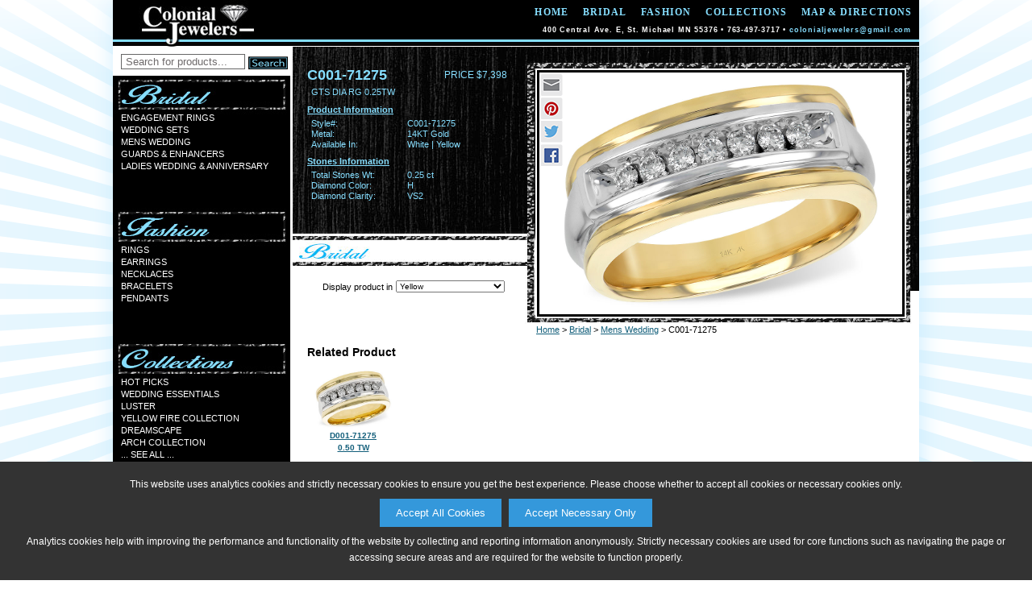

--- FILE ---
content_type: text/html;charset=utf-8
request_url: http://www.colonial-jewelers.com/product?scid=9&snm=Mens+Wedding&cid=1&cnm=Bridal&style=C001-71275&color=Y
body_size: 32389
content:



<!DOCTYPE html PUBLIC "-//W3C//DTD XHTML 1.0 Transitional//EN" "http://www.w3.org/TR/xhtml1/DTD/xhtml1-transitional.dtd">
<html xmlns="http://www.w3.org/1999/xhtml">
<head>
<meta http-equiv="Content-Type" content="text/html; charset=utf-8" />
<meta name="viewport" content="width=device-width, initial-scale=1.0, minimum-scale=1.0, maximum-scale=1.0, user-scalable=no" />
<meta property="og:image" content="http://www.colonial-jewelers.com/akimg/display.jpg?image=C001-71275_Y_RG.jpg" />

<title>Colonial Jewelers: Bridal Mens Wedding C001-71275</title>

<link href="/Ak.css?vb=1c" rel="stylesheet" type="text/css" />

<!--[if IE]>
<style type="text/css"> 
/* place css fixes for all versions of IE in this conditional comment */
#maincontent { zoom: 1; }
/* the above proprietary zoom property gives IE the hasLayout it needs to avoid several bugs */
</style>
<![endif]-->
<style type="text/css"> 
a:link {
	color: #125e7a;
}
a:visited {
	color: #125e7a;
}
a:hover {
	color: #c9f0ff;
	text-decoration: underline;
}
a:active {
	color: #c9f0ff;
	text-decoration: none;
}
.mast-out a:link     {
	color: #ffffff;
	text-decoration: none;
}
.mast-out a:visited    {
	color: #ffffff;
	text-decoration: none;
}
.mast-out a:hover {
	color: #c9f0ff;
	text-decoration: underline;
}
.mast-out a:active {
	color: #c9f0ff;
	text-decoration: none;
}
.menu {
  background-color: #D7D7D7;
}
@media only screen and (max-width : 600px) {
   .menu li a {
    background-color: #E9E9E9;
    border-top: 2px solid #FAFAFA;
    color: #626262;
  }
  .menu li:last-child a {
    border-bottom: 2px solid #FAFAFA;
  }
  #navbar-checkbox:checked + .menu .navbar-handle {
    background-image: url("/images/mobile-menu-icon.png");
  } 
}
#mobile_header a:link, #mobile_header a:visited {
	color: #626262;
}
.navbar-handle {
  background-image: url("/images/mobile-menu-icon.png");
}

 
.mainnav a:link {
	color: #86deff;
	text-decoration: none;
}
.mainnav a:visited {
	color: #86deff;
	text-decoration: none;
}
.mainnav a:hover, #mobile_header a:hover {
	color: #c9f0ff;
	text-decoration: underline;
}
.mainnav a:active, #mobile_header a:active {
	color: #c9f0ff;
	text-decoration: none;
}

table.email-friend td.form-header {
	background-color: #000000; 
	color: #86deff
}


	
	@media (min-height:995px) {
	  #shadow_container {
	    margin-top: 30px;
	  }	
	}    
	

	

#shadow_container {
  -moz-box-shadow: 2px 2px 28px #caecff; 
  -webkit-box-shadow: 2px 2px 28px #caecff; 
  box-shadow: 2px 2px 28px #caecff;
}

@media only screen and (max-width : 600px) {  
  #shadow_container {
    -moz-box-shadow: none;
    -webkit-box-shadow: none;
    box-shadow: none;
  }
}



</style>
<link href="/images/sites/842_favicon.ico" rel="shortcut icon" />
<link href="/images/sites/842_favicon.ico" rel="icon" />
<script language="Javascript" src="/Ak.js?vb=1d" type="text/javascript"></script>





<script>
   adjustViewportLoadFn.call(this);
</script>
</head>






<body class="twoColFixLtHdr" id="document-body" onload="restoreFormsOnBackButton(); MM_preloadImages('/images/sites/842_search_button_over.gif','/images/sites/842_search_button_over_down.gif');" onbeforeprint="MM_swapImage('transparent','','/images/transparent_pixel.gif',1);" onafterprint="MM_swapImgRestore();" style="background-color: #ffffff; background-image: url(/images/sites/starburst_ltblue.png); background-repeat: no-repeat; background-position: center top;">

<div class="cookie-popup" id="cookiePopup">
  <p>This website uses analytics cookies and strictly necessary cookies to ensure you get the best experience. Please choose whether to accept all cookies or necessary cookies only.</p>
  <button onclick="acceptAllCookies()">Accept All Cookies</button> &nbsp;
  <button onclick="acceptNecessaryCookies()">Accept Necessary Only</button>
  <p>Analytics cookies help with improving the performance and functionality of the website by collecting and reporting information anonymously. Strictly necessary cookies are used for core functions such as navigating the page or accessing secure areas and are required for the website to function properly.</p>
</div>
<div id="shadow_container">
<div id="container"  style="background-image: url(/images/sites/842_sidebar_extender_image.gif); background-repeat: repeat-y; background-position: left top;">
  
  <div id="header" style='background-image: url(/images/sites/842_navbar.jpg); background-repeat: no-repeat; background-position: right top; height: 58px;'>

    <table width="317" border="0" align=left cellpadding="0" cellspacing="0">
      <tr>
        <td align=left><a href="/"><img src="/images/sites/842_logo.jpg" alt="Colonial Jewelers Logo" width="317" height="58" border="0" class="link" /></a></td>
      </tr>
    </table>
    
    <table width="683" height="58" border="0" cellpadding="0" cellspacing="0" class="mainnav">
      <tr>
        <td style='vertical-align: top; padding-top: 8px;' wrap><a class='spaced-header' href='/'>home</a><a class='spaced-header' href='/category?cid=1&amp;cnm=Bridal'>Bridal</a><a class='spaced-header' href='/category?cid=2&amp;cnm=Fashion'>Fashion</a><a class='spaced-header' href='/category?cid=3&amp;cnm=Collections'>Collections</a><a class='spaced-header2' href='/map_and_directions'>map &amp; directions</a></td>
      </tr>
      <tr>
         <td class="date" style='color: #ffffff;' wrap>


           <span style='display:block;padding:0;margin:0;margin-top:-21px;'> 400 Central Ave. E, St. Michael MN 55376 &#8226; 763-497-3717 &#8226; <a href='mailto:colonialjewelers@gmail.com'>colonialjewelers@gmail.com</a>

         </td>
      </tr>
    </table>
    <a name="top" id="top"></a>
  </div>
 
  
  <div id='mobile_header'>
	<input type="checkbox" id="navbar-checkbox" class="navbar-checkbox">
	<nav class="menu">
	    <a href='/search'><img id='mobileSearchHeaderImage' src="/images/mobile-search-icon.png"></a>
	    <span onclick='toggleNavbarCheckbox();'><span>Colonial Jewelers</span></span>
	    <ul>
	      <li><a href='/'>Home</a></li>
	      <li><a href='/category?cid=1&amp;cnm=Bridal'>Bridal</a></li>
	      <li><a href='/category?cid=2&amp;cnm=Fashion'>Fashion</a></li>
	      <li><a href='/category?cid=3&amp;cnm=Collections'>Collections</a></li>
	      <li><a href='/search'>Search</a></li>
	      
	      <li><a href='/map_and_directions'>Map &amp; Directions</a></li>
	      
	      
	      
	      
	    </ul>
	    <label for="navbar-checkbox" class="navbar-handle"></label>
    </nav>  
  </div>
  
  
  
  <div class="clear"></div>

  <div class="fltlft" id="sidebar" style='background-color: #000000;'>
    <form class='searchForm' name="searchForm" method="get" action="search">
      <table border="0" cellpadding="0" cellspacing="0" id="search">
        <tr bgcolor="#FFFFFF">
          <td class="searchBoxWrapper">
            <input type="text" name="search_phrase" class="smsearch" value="Search for products..." onfocus="clearDefaultSearchForm(this);" id="searchNavBox" />          </td>
          <td class="buttonWrapper">
            <input type=image src="/images/sites/842_search_button.gif" alt="Search" id="Search" width="50px" height="25px" onmouseup="MM_swapImgRestore();" onmouseout="MM_swapImgRestore();" onmouseover="MM_swapImage('Search','','/images/sites/842_search_button_over.gif',1);" onmousedown="MM_swapImage('Search','','/images/sites/842_search_button_over_down.gif',1);" />
          </td>
        </tr>
      </table>
    </form>
    <table border='0' cellpadding='0' cellspacing='0' background='/images/sites/842_cat_1_open_menu.jpg' class='side'>
      <tr>
        <td class='mast-link'>
          <a href='/category?cid=1&amp;cnm=Bridal'></a>
        </td>
      </tr>
      <tr>
        <td class='mast-top'></td>
      </tr>
      <tr>
        <td class='mast-out'>
        <a href='/sub_category?scid=8&amp;snm=Engagement+Rings&amp;cid=1&amp;cnm=Bridal&amp;page=1'>Engagement Rings</a><br/>
        <a href='/sub_category?scid=2&amp;snm=Wedding+Sets&amp;cid=1&amp;cnm=Bridal&amp;page=1'>Wedding Sets</a><br/>
        <a href='/sub_category?scid=9&amp;snm=Mens+Wedding&amp;cid=1&amp;cnm=Bridal&amp;page=1'>Mens Wedding</a><br/>
        <a href='/sub_category?scid=7&amp;snm=Guards+%26amp%3B+Enhancers&amp;cid=1&amp;cnm=Bridal&amp;page=1'>Guards &amp; Enhancers</a><br/>
        <a href='/sub_category?scid=4&amp;snm=Ladies+Wedding+%26amp%3B+Anniversary&amp;cid=1&amp;cnm=Bridal&amp;page=1'>Ladies Wedding &amp; Anniversary</a><br/>
        </td>
      </tr>
    </table>
    <table border='0' cellpadding='0' cellspacing='0' background='/images/sites/842_cat_2_open_menu.jpg' class='side'>
      <tr>
        <td class='mast-link'>
          <a href='/category?cid=2&amp;cnm=Fashion'></a>
        </td>
      </tr>
      <tr>
        <td class='mast-top'></td>
      </tr>
      <tr>
        <td class='mast-out'>
        <a href='/sub_category?scid=15&amp;snm=Rings&amp;cid=2&amp;cnm=Fashion&amp;page=1'>Rings</a><br/>
        <a href='/sub_category?scid=11&amp;snm=Earrings&amp;cid=2&amp;cnm=Fashion&amp;page=1'>Earrings</a><br/>
        <a href='/sub_category?scid=14&amp;snm=Necklaces&amp;cid=2&amp;cnm=Fashion&amp;page=1'>Necklaces</a><br/>
        <a href='/sub_category?scid=12&amp;snm=Bracelets&amp;cid=2&amp;cnm=Fashion&amp;page=1'>Bracelets</a><br/>
        <a href='/sub_category?scid=13&amp;snm=Pendants&amp;cid=2&amp;cnm=Fashion&amp;page=1'>Pendants</a><br/>
        </td>
      </tr>
    </table>
    <table border='0' cellpadding='0' cellspacing='0' background='/images/sites/842_cat_3_open_menu.jpg' class='side'>
      <tr>
        <td class='mast-link'>
          <a href='/category?cid=3&amp;cnm=Collections'></a>
        </td>
      </tr>
      <tr>
        <td class='mast-top'></td>
      </tr>
      <tr>
        <td class='mast-out'>
        <a href='/sub_category?scid=-52&amp;snm=Hot+Picks&amp;cid=3&amp;cnm=Collections&amp;page=1'>Hot Picks</a><br/>
        <a href='/sub_category?scid=-53&amp;snm=Wedding+Essentials&amp;cid=3&amp;cnm=Collections&amp;page=1'>Wedding Essentials</a><br/>
        <a href='/sub_category?scid=-80&amp;snm=Luster&amp;cid=3&amp;cnm=Collections&amp;page=1'>Luster</a><br/>
        <a href='/sub_category?scid=-15&amp;snm=Yellow+Fire+Collection&amp;cid=3&amp;cnm=Collections&amp;page=1'>Yellow Fire Collection</a><br/>
        <a href='/sub_category?scid=-77&amp;snm=Dreamscape&amp;cid=3&amp;cnm=Collections&amp;page=1'>Dreamscape</a><br/>
        <a href='/sub_category?scid=-69&amp;snm=Arch+Collection&amp;cid=3&amp;cnm=Collections&amp;page=1'>Arch Collection</a><br/>
        <a href='/category?cid=3&amp;cnm=Collections'>... see all ...</a><br/>
        </td>
      </tr>
    </table>

  </div>
  
  
  


<div id="maincontent" class='product-maincontent-area' style='height: 100%; background-repeat: no-repeat; background-position: left top; background-image: url(/images/sites/842_cat_1_pro_bg.jpg);'>


<style>
img.vb_slice {
	width: 100%;
	height: auto;
	margin: auto;
}
</style>

    <table border="0" cellpadding="0" cellspacing="0" class="products-details">
      <tr>
        <td class="product-height" style='color: #86deff;'><table border="0" cellpadding="0" cellspacing="0" class="details">
            <tr>
              <td nowrap class="productnum">C001-71275</td>
              <td nowrap class="productnum2">price $7,398</td>
            </tr>
            <tr>
              <td colspan="2" class="detail-description">GTS DIA RG 0.25TW</td>
            </tr>
            <tr>
              <td colspan="2" class="ring_information_head">Product Information</td>
            </tr>
            <tr>
              <td colspan="2">
                <table border="0" cellpadding="0" cellspacing="0" class="product-box">
                  <tr>
                    <td class="stone_information">Style#:</td>
                    <td class="stone_information2">C001-71275</td>
                  </tr>
                </table>
                <table border='0' cellpadding='0' cellspacing='0' class='product-box'>
  <tr>
    <td class='stone_information'>Metal:</td>
    <td class='stone_information2'>14KT Gold</td>
  </tr>
</table>
 

                <table border="0" cellpadding="0" cellspacing="0" class="product-box">
                    <tr>
                      <td class="stone_information">Available In:</td>
                      <td class="stone_information2">White &#124; Yellow</td>
                    </tr>
                </table>
                 

              </td>
            </tr>

            <tr>
              <td colspan="2" class="ring_information_head">Stones Information</td>
            </tr>
            <tr>
              <td colspan="2">
                 
		        <table border='0' cellpadding='0' cellspacing='0' class='product-box'>
  <tr>
    <td class='stone_information'>Total Stones Wt:</td>
    <td class='stone_information2'>0.25 ct</td>
  </tr>
</table>
 
		        <table border='0' cellpadding='0' cellspacing='0' class='product-box'>
  <tr>
    <td class='stone_information'>Diamond Color:</td>
    <td class='stone_information2'>H</td>
  </tr>
</table>
 
		        <table border='0' cellpadding='0' cellspacing='0' class='product-box'>
  <tr>
    <td class='stone_information'>Diamond Clarity:</td>
    <td class='stone_information2'>VS2</td>
  </tr>
</table>
 
		         
              </td>
            </tr>


        </table></td>
      </tr>
      <tr>
        <td>
        
            <form action="" method="post" name="productForm" class="product-form" id="form1">
            <input type=hidden name='style' value="C001-71275" />
            <input type=hidden name='image_style' value="C001-71275" />
            <center>
            <table border="0" cellpadding="0" cellspacing="0" class="product-input-row2">
              <tr>
                <td nowrap valign='middle' style='padding-right: 4px;'>
                   Display product in 
                </td>
                <td valign='middle'>
                  <select name="color" class="products-color-long" id="color" onchange='changeProductPictureColor();'>
                      <option value='W'>White</option>
  <option value='Y' selected='selected'>Yellow</option>
 
                  </select>
                </td>              
              </td>
            </table>
            </center>
            </form>

        </td>
      </tr>
    </table>
    <table class="product_table2" border="0" cellspacing="0" cellpadding="0">
  <tr>
    <td class="product_table_product"><table border="0" cellpadding="0" cellspacing="0" class="product_table">
        <tr>
          <td>
			<div class='product_image_wrapper'>		
    			<div id='socialShareIcons'>
      				<a href="javascript:void(0);" onclick="popupCenteredShareProductWindow('/email_friend?popup=1&amp;style=C001-71275&amp;color=____COLOR-TO-REPLACE-KEY____', 'Y', 'email_share', 775, 600);"><img draggable='false' src='/images/email_icon.png' srcset='/images/email_icon.png 1x, /images/email_icon_2x.png 2x' /></a><a href="javascript:void(0);" onclick="popupCenteredShareProductWindow('https://www.pinterest.com/pin/create/button/?media=http%3A%2F%2Fwww.colonial-jewelers.com%2Fakimg%2Fdisplay.jpg%3Fimage%3DC001-71275_____COLOR-TO-REPLACE-KEY_____RG.jpg&amp;description=AVAILABE+FROM+COLONIAL+JEWELERS+-+C001-71275%3A+GTS+DIA+RG+0.25TW&amp;url=http%3A%2F%2Fwww.colonial-jewelers.com%2Fproduct%3Fstyle%3DC001-71275%26color%3D____COLOR-TO-REPLACE-KEY____', 'Y', 'pinterest_share', 775, 525);"><img draggable='false' src='/images/pinterest_icon.png' srcset='/images/pinterest_icon.png 1x, /images/pinterest_icon_2x.png 2x' /></a><a href="javascript:void(0);" onclick="popupCenteredShareProductWindow('https://twitter.com/intent/tweet?hashtags=jewelry%2Cbeautiful%2Cgirlsbestfriend&amp;original_referer=http%3A%2F%2Fwww.colonial-jewelers.com%2Fproduct%3Fstyle%3DC001-71275%26color%3D____COLOR-TO-REPLACE-KEY____&amp;text=Gorgeous+Jewelry+Design+Available+From+Colonial+Jewelers%3A+http%3A%2F%2Fwww.colonial-jewelers.com%2Fproduct%3Fstyle%3DC001-71275%26color%3D____COLOR-TO-REPLACE-KEY____', 'Y', 'twitter_share', 775, 525);"><img draggable='false' src='/images/twitter_icon.png' srcset='/images/twitter_icon.png 1x, /images/twitter_icon_2x.png 2x' /></a><a href="javascript:void(0);" onclick="popupCenteredShareProductWindow('http://www.facebook.com/sharer/sharer.php?u=http%3A%2F%2Fwww.colonial-jewelers.com%2Fproduct%3Fstyle%3DC001-71275%26color%3D____COLOR-TO-REPLACE-KEY____&amp;display=popup', 'Y', 'facebook_share', 775, 525);"><img draggable='false' src='/images/facebook_icon.png' srcset='/images/facebook_icon.png 1x, /images/facebook_icon_2x.png 2x' /></a>
    			</div>  
    			<div id='available360Icon' style="display: none;">
    				<a href="javascript:void(0);" onclick="show360ProductImage();">
  	     	            <img draggable="false" src="/images/360_icon.png" srcset="/images/360_icon.png 1x, /images/360_icon_2x.png 2x" />
                    </a>
    			</div> 
    			<div id='returnFrom360Icon' style="display: none;">
    				<a href="javascript:void(0);" onclick="returnFrom360ProductImageToRegularProductImage();">
  	     	            <img draggable="false" src="/images/return_from_360_icon.png" srcset="/images/return_from_360_icon.png 1x, /images/return_from_360_icon_2x.png 2x" />
                    </a>
    			</div> 
    			<ul class="vb_slides" id='productImage' onload="setupSwipeDetectionAndHandling('productImage', handleSlideShowSwipe);">
    			     	
		    		<input type="radio" name="radio-btn" id="slide-img-1" checked />
				    <li class="vb_slide-container">
						<div class="vb_slide">
							<img id='productImageImg' draggable='false' src="/akimg/display.jpg?image=C001-71275_Y_LG.jpg" onload="condBeginSlideShowRotateTimer();"/>
				        </div>
				    </li>
    			     			   	
		 
					<li class="vb_slide-nav-dots">
		
						<label for="slide-img-1" class="vb_slide-nav-dot vb_hidden" id="slide-img-dot-1" onclick="resetSlideShowRotateTimer();"></label>
		  			    
  			    	</li>
  			    </ul>
  			    <iframe style='display: none;' id='product360iFrame' frameborder="0" width="450" height="300" scrolling="no" src="/akimg/360_rotate/display?style=C001-71275&amp;color=Y&amp;size=RG"></iframe>
  			</div>
          </td>
        </tr>
      </table></td>
  </tr>
  <tr>
    <td class="crumb-sm_td"><table border="0" cellpadding="3" cellspacing="0" class="crumb-sm">
      <tr>
        <td>
			<a href='home'>Home</a> &gt; <a href='/category?cid=1&amp;cnm=Bridal'>Bridal</a> &gt; <a href='/sub_category?scid=9&amp;snm=Mens+Wedding&amp;cid=1&amp;cnm=Bridal&amp;page=2'>Mens Wedding</a> &gt; C001-71275<script language="Javascript" type="text/javascript">var rnd = Math.random(); var ref = document.referrer; if(ref) { ref = ref.replace(/ /, "+"); } var imgSrc = "<img id=\"transparent\" src=\"track?type=product&amp;style=C001-71275&amp;color=Y&amp;referrer=" + encodeURIComponent(ref) + "&amp;random=" + rnd + ".gif\" width=\"1\" height=\"1\" style=\"padding: 0px; margin: 0px;\">"; document.write(imgSrc);</script>
        </td>
      </tr>
    </table></td>
  </tr>
</table>

    <table border="0" cellpadding="0" cellspacing="0" class="relateditems_table">


      <tr>
        <td class="related-items-more" style='font-size: 14px;'>Related Product</td>
      </tr>  
      <tr>
        <td class="related-items-evenmore">

          <table border="0" cellpadding="0" cellspacing="0" class="related-item larger-view-size">
            <tr>
              <td valign='middle' style='height: 52px;'><a href="/product?scid=-1&amp;snm=NA&amp;cid=1&amp;cnm=Bridal&amp;style=D001-71275&amp;color=Y"><img onmouseover="activateLink('D001-71275_related_small', '#c9f0ff');" onmousedown="pressLink('D001-71275_related_small', '#c9f0ff');" onmouseout="deactivateLink('D001-71275_related_small', '#125e7a');" src="/akimg/display.jpg?image=D001-71275_Y_SM.jpg" alt="D001-71275: GTS WED RG .50 TW" class="img-smallrela"/></a></td>
            </tr>
            <tr>
              <td valign='top' style='height: 39px;'><a id="D001-71275_related_small" onmouseover="activateLink('D001-71275_related_small', '#c9f0ff');" onmousedown="pressLink('D001-71275_related_small', '#c9f0ff');" onmouseout="deactivateLink('D001-71275_related_small', '#125e7a');" href="/product?scid=-1&amp;snm=NA&amp;cid=1&amp;cnm=Bridal&amp;style=D001-71275&amp;color=Y">D001-71275<br /><font class='related-item-description'>0.50 TW</font></a></td>
            </tr>
          </table>


        </td>
      </tr>



      <tr>
        <td class="related-items-more">&nbsp;</td>
      </tr>

      <tr>
        <td class="related-items-more" style='font-size: 13px;'>Other Products You May Like</td>
      </tr>  
      <tr>
        <td class="related-items-evenmore">

          <table border="0" cellpadding="0" cellspacing="0" class="related-item">
            <tr>
              <td valign='middle' style='height: 52px;'><a href="/product?scid=9&amp;snm=Mens+Wedding&amp;cid=1&amp;cnm=Bridal&amp;style=L001-71274&amp;color=Y"><img onmouseover="activateLink('L001-71274_related_small', '#c9f0ff');" onmousedown="pressLink('L001-71274_related_small', '#c9f0ff');" onmouseout="deactivateLink('L001-71274_related_small', '#125e7a');" src="/akimg/display.jpg?image=L001-71274_Y_TN.jpg" alt="L001-71274: GTS DIA RG .43 TW" class="img-smallrela"/></a></td>
            </tr>
            <tr>
              <td valign='top' style='height: 39px;'><a id="L001-71274_related_small" onmouseover="activateLink('L001-71274_related_small', '#c9f0ff');" onmousedown="pressLink('L001-71274_related_small', '#c9f0ff');" onmouseout="deactivateLink('L001-71274_related_small', '#125e7a');" href="/product?scid=9&amp;snm=Mens+Wedding&amp;cid=1&amp;cnm=Bridal&amp;style=L001-71274&amp;color=Y">L001-71274<br /><font class='related-item-description'>0.43 TW</font></a></td>
            </tr>
          </table>



          <table border="0" cellpadding="0" cellspacing="0" class="related-item">
            <tr>
              <td valign='middle' style='height: 52px;'><a href="/product?scid=9&amp;snm=Mens+Wedding&amp;cid=1&amp;cnm=Bridal&amp;style=L001-68556&amp;color=Y"><img onmouseover="activateLink('L001-68556_related_small', '#c9f0ff');" onmousedown="pressLink('L001-68556_related_small', '#c9f0ff');" onmouseout="deactivateLink('L001-68556_related_small', '#125e7a');" src="/akimg/display.jpg?image=L001-68556_Y_TN.jpg" alt="L001-68556: GTS DIA RG 10K .08 BR" class="img-smallrela"/></a></td>
            </tr>
            <tr>
              <td valign='top' style='height: 39px;'><a id="L001-68556_related_small" onmouseover="activateLink('L001-68556_related_small', '#c9f0ff');" onmousedown="pressLink('L001-68556_related_small', '#c9f0ff');" onmouseout="deactivateLink('L001-68556_related_small', '#125e7a');" href="/product?scid=9&amp;snm=Mens+Wedding&amp;cid=1&amp;cnm=Bridal&amp;style=L001-68556&amp;color=Y">L001-68556<br /><font class='related-item-description'>0.08 BR<br /></font></a></td>
            </tr>
          </table>



          <table border="0" cellpadding="0" cellspacing="0" class="related-item">
            <tr>
              <td valign='middle' style='height: 52px;'><a href="/product?scid=12&amp;snm=Bracelets&amp;cid=2&amp;cnm=Fashion&amp;style=E189-87684&amp;color=Y"><img onmouseover="activateLink('E189-87684_related_small', '#c9f0ff');" onmousedown="pressLink('E189-87684_related_small', '#c9f0ff');" onmouseout="deactivateLink('E189-87684_related_small', '#125e7a');" src="/akimg/display.jpg?image=E189-87684_Y_TN.jpg" alt="E189-87684: BRACELET .25 TW (7.5&quot;)" class="img-smallrela"/></a></td>
            </tr>
            <tr>
              <td valign='top' style='height: 39px;'><a id="E189-87684_related_small" onmouseover="activateLink('E189-87684_related_small', '#c9f0ff');" onmousedown="pressLink('E189-87684_related_small', '#c9f0ff');" onmouseout="deactivateLink('E189-87684_related_small', '#125e7a');" href="/product?scid=12&amp;snm=Bracelets&amp;cid=2&amp;cnm=Fashion&amp;style=E189-87684&amp;color=Y">E189-87684<br /><font class='related-item-description'>0.25 TW</font></a></td>
            </tr>
          </table>



          <table border="0" cellpadding="0" cellspacing="0" class="related-item">
            <tr>
              <td valign='middle' style='height: 52px;'><a href="/product?scid=-1&amp;snm=NA&amp;cid=2&amp;cnm=Fashion&amp;style=K274-43111&amp;color=Y"><img onmouseover="activateLink('K274-43111_related_small', '#c9f0ff');" onmousedown="pressLink('K274-43111_related_small', '#c9f0ff');" onmouseout="deactivateLink('K274-43111_related_small', '#125e7a');" src="/akimg/display.jpg?image=K274-43111_Y_TN.jpg" alt="K274-43111: NECK .20 BAG .34 TW" class="img-smallrela"/></a></td>
            </tr>
            <tr>
              <td valign='top' style='height: 39px;'><a id="K274-43111_related_small" onmouseover="activateLink('K274-43111_related_small', '#c9f0ff');" onmousedown="pressLink('K274-43111_related_small', '#c9f0ff');" onmouseout="deactivateLink('K274-43111_related_small', '#125e7a');" href="/product?scid=-1&amp;snm=NA&amp;cid=2&amp;cnm=Fashion&amp;style=K274-43111&amp;color=Y">K274-43111<br /><font class='related-item-description'>0.20 BAG<br />0.34 TW</font></a></td>
            </tr>
          </table>



          <table border="0" cellpadding="0" cellspacing="0" class="related-item">
            <tr>
              <td valign='middle' style='height: 52px;'><a href="/product?scid=-1&amp;snm=NA&amp;cid=2&amp;cnm=Fashion&amp;style=L275-27665&amp;color=Y"><img onmouseover="activateLink('L275-27665_related_small', '#c9f0ff');" onmousedown="pressLink('L275-27665_related_small', '#c9f0ff');" onmouseout="deactivateLink('L275-27665_related_small', '#125e7a');" src="/akimg/display.jpg?image=L275-27665_Y_TN.jpg" alt="L275-27665: NECKLACE .24 TW" class="img-smallrela"/></a></td>
            </tr>
            <tr>
              <td valign='top' style='height: 39px;'><a id="L275-27665_related_small" onmouseover="activateLink('L275-27665_related_small', '#c9f0ff');" onmousedown="pressLink('L275-27665_related_small', '#c9f0ff');" onmouseout="deactivateLink('L275-27665_related_small', '#125e7a');" href="/product?scid=-1&amp;snm=NA&amp;cid=2&amp;cnm=Fashion&amp;style=L275-27665&amp;color=Y">L275-27665<br /><font class='related-item-description'>0.24 TW</font></a></td>
            </tr>
          </table>



          <table border="0" cellpadding="0" cellspacing="0" class="related-item">
            <tr>
              <td valign='middle' style='height: 52px;'><a href="/product?scid=-1&amp;snm=NA&amp;cid=2&amp;cnm=Fashion&amp;style=L189-87692&amp;color=Y"><img onmouseover="activateLink('L189-87692_related_small', '#c9f0ff');" onmousedown="pressLink('L189-87692_related_small', '#c9f0ff');" onmouseout="deactivateLink('L189-87692_related_small', '#125e7a');" src="/akimg/display.jpg?image=L189-87692_Y_TN.jpg" alt="L189-87692: BRACELET .25 TW" class="img-smallrela"/></a></td>
            </tr>
            <tr>
              <td valign='top' style='height: 39px;'><a id="L189-87692_related_small" onmouseover="activateLink('L189-87692_related_small', '#c9f0ff');" onmousedown="pressLink('L189-87692_related_small', '#c9f0ff');" onmouseout="deactivateLink('L189-87692_related_small', '#125e7a');" href="/product?scid=-1&amp;snm=NA&amp;cid=2&amp;cnm=Fashion&amp;style=L189-87692&amp;color=Y">L189-87692<br /><font class='related-item-description'>0.25 TW</font></a></td>
            </tr>
          </table>



          <table border="0" cellpadding="0" cellspacing="0" class="related-item">
            <tr>
              <td valign='middle' style='height: 52px;'><a href="/product?scid=9&amp;snm=Mens+Wedding&amp;cid=1&amp;cnm=Bridal&amp;style=E093-49502&amp;color=Y"><img onmouseover="activateLink('E093-49502_related_small', '#c9f0ff');" onmousedown="pressLink('E093-49502_related_small', '#c9f0ff');" onmouseout="deactivateLink('E093-49502_related_small', '#125e7a');" src="/akimg/display.jpg?image=E093-49502_Y_TN.jpg" alt="E093-49502: GTS WED RG .20 TW" class="img-smallrela"/></a></td>
            </tr>
            <tr>
              <td valign='top' style='height: 39px;'><a id="E093-49502_related_small" onmouseover="activateLink('E093-49502_related_small', '#c9f0ff');" onmousedown="pressLink('E093-49502_related_small', '#c9f0ff');" onmouseout="deactivateLink('E093-49502_related_small', '#125e7a');" href="/product?scid=9&amp;snm=Mens+Wedding&amp;cid=1&amp;cnm=Bridal&amp;style=E093-49502&amp;color=Y">E093-49502<br /><font class='related-item-description'>0.20 TW</font></a></td>
            </tr>
          </table>



          <table border="0" cellpadding="0" cellspacing="0" class="related-item">
            <tr>
              <td valign='middle' style='height: 52px;'><a href="/product?scid=-1&amp;snm=NA&amp;cid=1&amp;cnm=Bridal&amp;style=F185-29484&amp;color=TR"><img onmouseover="activateLink('F185-29484_related_small', '#c9f0ff');" onmousedown="pressLink('F185-29484_related_small', '#c9f0ff');" onmouseout="deactivateLink('F185-29484_related_small', '#125e7a');" src="/akimg/display.jpg?image=F185-29484_TR_TN.jpg" alt="F185-29484: LDS WED RG .20 TW" class="img-smallrela"/></a></td>
            </tr>
            <tr>
              <td valign='top' style='height: 39px;'><a id="F185-29484_related_small" onmouseover="activateLink('F185-29484_related_small', '#c9f0ff');" onmousedown="pressLink('F185-29484_related_small', '#c9f0ff');" onmouseout="deactivateLink('F185-29484_related_small', '#125e7a');" href="/product?scid=-1&amp;snm=NA&amp;cid=1&amp;cnm=Bridal&amp;style=F185-29484&amp;color=TR">F185-29484<br /><font class='related-item-description'>0.20 TW</font></a></td>
            </tr>
          </table>



        </td>
      </tr>

      <tr>
        <td class="related-items-more">&nbsp;</td>
      </tr>
      <tr>
        <td class="related-items-more" style='font-size: 13px;'>Find More Styles In</td>
      </tr>  
      <tr>
        <td class="related-items-evenmore" style='-webkit-transform: scale(0.98); transform: scale(0.98); margin-left: -14px; width: 102.4082%;'>

      <a href="/sub_category?scid=9&amp;snm=Mens+Wedding&amp;cid=1&amp;cnm=Bridal&amp;page=1"><div class='vb_subcategory-type-only '><div>
        <div class='vb_image-area'><img src="/akimg/display.jpg?image=L093-50420_Y_ST.jpg" alt="Mens Wedding"/></div>
        <div class='vb_text-area'><span>Mens Wedding</span></div>
      </div></div></a>

      <a href="/sub_category?scid=15&amp;snm=Rings&amp;cid=2&amp;cnm=Fashion&amp;page=1"><div class='vb_subcategory-type-only '><div>
        <div class='vb_image-area'><img src="/akimg/display.jpg?image=D273-48611_W_ST.jpg" alt="Rings"/></div>
        <div class='vb_text-area'><span>Rings</span></div>
      </div></div></a>

      <a href="/sub_category?scid=4&amp;snm=Ladies+Wedding+%26amp%3B+Anniversary&amp;cid=1&amp;cnm=Bridal&amp;page=1"><div class='vb_subcategory-type-only non-mobile-display-only'><div>
        <div class='vb_image-area'><img src="/akimg/display.jpg?image=A000-77648_W_ST.jpg" alt="Ladies Wedding &amp; Anniversary"/></div>
        <div class='vb_text-area'><span>Ladies Wedding &amp; Anniversary</span></div>
      </div></div></a>

        </td>
      </tr>

      <tr>
        <td class="instructions-md-public">For more information or to make a purchase, please call us at 763-497-3717.</td>
      </tr>
    </table>

  	
	
    </div>
  <div class="clear"></div> 
</div>

	




   <div id="copyright">&#169;2026, All Rights Reserved &#8226; <a href='/html/privacy_policy.html' onclick="javascript:window.open('/html/privacy_policy.html','privacy_policy','menubar=no,width=400,height=450,top=50,left=50,toolbar=no,resizable=yes,scrollbars=yes'); return false;">Privacy Policy</a></div>


</div>

</body>
</html>
